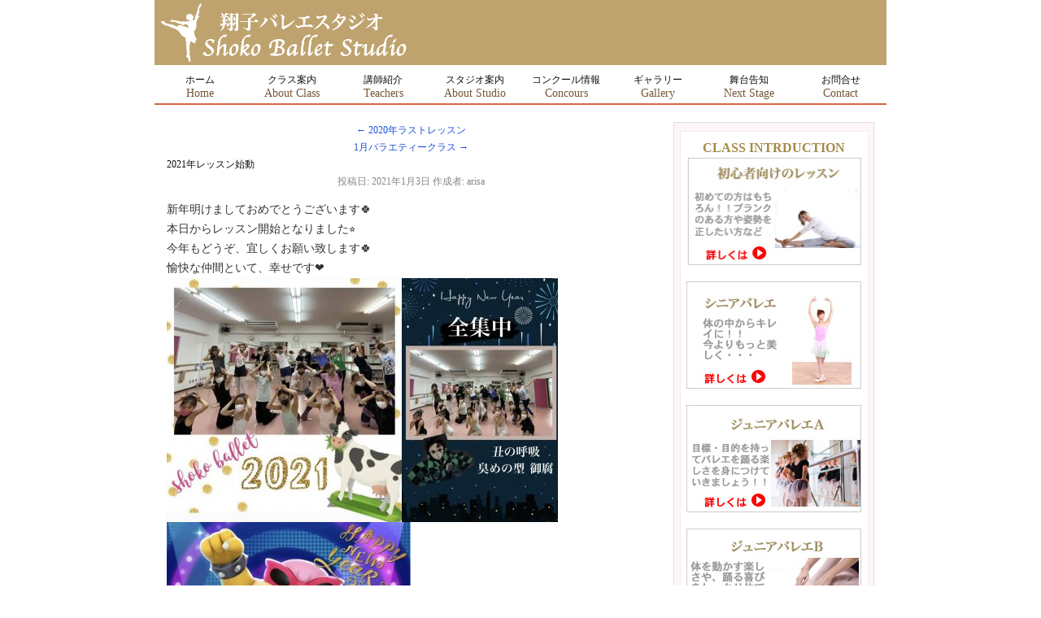

--- FILE ---
content_type: text/html; charset=UTF-8
request_url: https://shokoballet.com/news/2021%E5%B9%B4%E3%83%AC%E3%83%83%E3%82%B9%E3%83%B3%E5%A7%8B%E5%8B%95/
body_size: 8397
content:
<!DOCTYPE html>
<head>
<meta http-equiv="Content-Type" content="text/html; charset=UTF-8" />
<meta name="viewport" content="width=device-width, initial-scale=1.0, maximum-scale=1.0, minimum-scale=1.0">
<meta http-equiv="X-UA-Compatible" content="IE=edge"/>
<link rel="alternate" type="application/rss+xml" title="翔子バレエスタジオ Shoko Ballet Studio RSS Feed" href="https://shokoballet.com/feed/" />
<link rel="stylesheet" type="text/css" media="all" href="https://shokoballet.com/wpskb/wp-content/themes/shokoballet/reset.css" />
<link rel="stylesheet" type="text/css" media="all" href="https://shokoballet.com/wpskb/wp-content/themes/shokoballet/style.css?=ver1768834351" />
<link rel="stylesheet" type="text/css" media="all" href="https://shokoballet.com/wpskb/wp-content/themes/shokoballet/sp.css?=ver1768834351" />
<link rel="pingback" href="https://shokoballet.com/wpskb/xmlrpc.php" />
<link rev="made" href="info@shokoballet.com" />

	<style>img:is([sizes="auto" i], [sizes^="auto," i]) { contain-intrinsic-size: 3000px 1500px }</style>
	
		<!-- All in One SEO 4.9.3 - aioseo.com -->
		<title>2021年レッスン始動 | 翔子バレエスタジオ Shoko Ballet Studio</title>
	<meta name="robots" content="max-image-preview:large" />
	<meta name="author" content="arisa"/>
	<link rel="canonical" href="https://shokoballet.com/news/2021%e5%b9%b4%e3%83%ac%e3%83%83%e3%82%b9%e3%83%b3%e5%a7%8b%e5%8b%95/" />
	<meta name="generator" content="All in One SEO (AIOSEO) 4.9.3" />
		<meta property="og:locale" content="ja_JP" />
		<meta property="og:site_name" content="翔子バレエスタジオ Shoko Ballet Studio | 天満橋にあるバレエスタジオ" />
		<meta property="og:type" content="article" />
		<meta property="og:title" content="2021年レッスン始動 | 翔子バレエスタジオ Shoko Ballet Studio" />
		<meta property="og:url" content="https://shokoballet.com/news/2021%e5%b9%b4%e3%83%ac%e3%83%83%e3%82%b9%e3%83%b3%e5%a7%8b%e5%8b%95/" />
		<meta property="article:published_time" content="2021-01-03T07:57:46+00:00" />
		<meta property="article:modified_time" content="2021-01-03T07:57:46+00:00" />
		<meta name="twitter:card" content="summary" />
		<meta name="twitter:title" content="2021年レッスン始動 | 翔子バレエスタジオ Shoko Ballet Studio" />
		<script type="application/ld+json" class="aioseo-schema">
			{"@context":"https:\/\/schema.org","@graph":[{"@type":"Article","@id":"https:\/\/shokoballet.com\/news\/2021%e5%b9%b4%e3%83%ac%e3%83%83%e3%82%b9%e3%83%b3%e5%a7%8b%e5%8b%95\/#article","name":"2021\u5e74\u30ec\u30c3\u30b9\u30f3\u59cb\u52d5 | \u7fd4\u5b50\u30d0\u30ec\u30a8\u30b9\u30bf\u30b8\u30aa Shoko Ballet Studio","headline":"2021\u5e74\u30ec\u30c3\u30b9\u30f3\u59cb\u52d5","author":{"@id":"https:\/\/shokoballet.com\/author\/arisa\/#author"},"publisher":{"@id":"https:\/\/shokoballet.com\/#organization"},"image":{"@type":"ImageObject","url":"http:\/\/shokoballet.com\/wpskb\/wp-content\/uploads\/2021\/01\/C0F4C8C1-7102-4697-BDF8-9A1DE3577B9D-289x300.jpeg","@id":"https:\/\/shokoballet.com\/news\/2021%e5%b9%b4%e3%83%ac%e3%83%83%e3%82%b9%e3%83%b3%e5%a7%8b%e5%8b%95\/#articleImage"},"datePublished":"2021-01-03T16:57:46+09:00","dateModified":"2021-01-03T16:57:46+09:00","inLanguage":"ja","mainEntityOfPage":{"@id":"https:\/\/shokoballet.com\/news\/2021%e5%b9%b4%e3%83%ac%e3%83%83%e3%82%b9%e3%83%b3%e5%a7%8b%e5%8b%95\/#webpage"},"isPartOf":{"@id":"https:\/\/shokoballet.com\/news\/2021%e5%b9%b4%e3%83%ac%e3%83%83%e3%82%b9%e3%83%b3%e5%a7%8b%e5%8b%95\/#webpage"},"articleSection":"\u30cb\u30e5\u30fc\u30b9"},{"@type":"BreadcrumbList","@id":"https:\/\/shokoballet.com\/news\/2021%e5%b9%b4%e3%83%ac%e3%83%83%e3%82%b9%e3%83%b3%e5%a7%8b%e5%8b%95\/#breadcrumblist","itemListElement":[{"@type":"ListItem","@id":"https:\/\/shokoballet.com#listItem","position":1,"name":"\u30db\u30fc\u30e0","item":"https:\/\/shokoballet.com","nextItem":{"@type":"ListItem","@id":"https:\/\/shokoballet.com\/category\/news\/#listItem","name":"\u30cb\u30e5\u30fc\u30b9"}},{"@type":"ListItem","@id":"https:\/\/shokoballet.com\/category\/news\/#listItem","position":2,"name":"\u30cb\u30e5\u30fc\u30b9","item":"https:\/\/shokoballet.com\/category\/news\/","nextItem":{"@type":"ListItem","@id":"https:\/\/shokoballet.com\/news\/2021%e5%b9%b4%e3%83%ac%e3%83%83%e3%82%b9%e3%83%b3%e5%a7%8b%e5%8b%95\/#listItem","name":"2021\u5e74\u30ec\u30c3\u30b9\u30f3\u59cb\u52d5"},"previousItem":{"@type":"ListItem","@id":"https:\/\/shokoballet.com#listItem","name":"\u30db\u30fc\u30e0"}},{"@type":"ListItem","@id":"https:\/\/shokoballet.com\/news\/2021%e5%b9%b4%e3%83%ac%e3%83%83%e3%82%b9%e3%83%b3%e5%a7%8b%e5%8b%95\/#listItem","position":3,"name":"2021\u5e74\u30ec\u30c3\u30b9\u30f3\u59cb\u52d5","previousItem":{"@type":"ListItem","@id":"https:\/\/shokoballet.com\/category\/news\/#listItem","name":"\u30cb\u30e5\u30fc\u30b9"}}]},{"@type":"Organization","@id":"https:\/\/shokoballet.com\/#organization","name":"\u7fd4\u5b50\u30d0\u30ec\u30a8\u30b9\u30bf\u30b8\u30aa","description":"\u5929\u6e80\u6a4b\u306b\u3042\u308b\u30d0\u30ec\u30a8\u30b9\u30bf\u30b8\u30aa","url":"https:\/\/shokoballet.com\/","telephone":"+818038686233","sameAs":["https:\/\/www.instagram.com\/shokoballet_2011\/"]},{"@type":"Person","@id":"https:\/\/shokoballet.com\/author\/arisa\/#author","url":"https:\/\/shokoballet.com\/author\/arisa\/","name":"arisa","image":{"@type":"ImageObject","@id":"https:\/\/shokoballet.com\/news\/2021%e5%b9%b4%e3%83%ac%e3%83%83%e3%82%b9%e3%83%b3%e5%a7%8b%e5%8b%95\/#authorImage","url":"https:\/\/secure.gravatar.com\/avatar\/dec524eb99f5a65006682e3108d31edf0d9653abf0cee34776828d0bb1f61bc0?s=96&d=mm&r=g","width":96,"height":96,"caption":"arisa"}},{"@type":"WebPage","@id":"https:\/\/shokoballet.com\/news\/2021%e5%b9%b4%e3%83%ac%e3%83%83%e3%82%b9%e3%83%b3%e5%a7%8b%e5%8b%95\/#webpage","url":"https:\/\/shokoballet.com\/news\/2021%e5%b9%b4%e3%83%ac%e3%83%83%e3%82%b9%e3%83%b3%e5%a7%8b%e5%8b%95\/","name":"2021\u5e74\u30ec\u30c3\u30b9\u30f3\u59cb\u52d5 | \u7fd4\u5b50\u30d0\u30ec\u30a8\u30b9\u30bf\u30b8\u30aa Shoko Ballet Studio","inLanguage":"ja","isPartOf":{"@id":"https:\/\/shokoballet.com\/#website"},"breadcrumb":{"@id":"https:\/\/shokoballet.com\/news\/2021%e5%b9%b4%e3%83%ac%e3%83%83%e3%82%b9%e3%83%b3%e5%a7%8b%e5%8b%95\/#breadcrumblist"},"author":{"@id":"https:\/\/shokoballet.com\/author\/arisa\/#author"},"creator":{"@id":"https:\/\/shokoballet.com\/author\/arisa\/#author"},"datePublished":"2021-01-03T16:57:46+09:00","dateModified":"2021-01-03T16:57:46+09:00"},{"@type":"WebSite","@id":"https:\/\/shokoballet.com\/#website","url":"https:\/\/shokoballet.com\/","name":"\u7fd4\u5b50\u30d0\u30ec\u30a8\u30b9\u30bf\u30b8\u30aa Shoko Ballet Studio","description":"\u5929\u6e80\u6a4b\u306b\u3042\u308b\u30d0\u30ec\u30a8\u30b9\u30bf\u30b8\u30aa","inLanguage":"ja","publisher":{"@id":"https:\/\/shokoballet.com\/#organization"}}]}
		</script>
		<!-- All in One SEO -->

<style id='classic-theme-styles-inline-css' type='text/css'>
/*! This file is auto-generated */
.wp-block-button__link{color:#fff;background-color:#32373c;border-radius:9999px;box-shadow:none;text-decoration:none;padding:calc(.667em + 2px) calc(1.333em + 2px);font-size:1.125em}.wp-block-file__button{background:#32373c;color:#fff;text-decoration:none}
</style>
<link rel='stylesheet' id='aioseo/css/src/vue/standalone/blocks/table-of-contents/global.scss-css' href='https://shokoballet.com/wpskb/wp-content/plugins/all-in-one-seo-pack/dist/Lite/assets/css/table-of-contents/global.e90f6d47.css?ver=4.9.3' type='text/css' media='all' />
<link rel='stylesheet' id='mediaelement-css' href='https://shokoballet.com/wpskb/wp-includes/js/mediaelement/mediaelementplayer-legacy.min.css?ver=4.2.17' type='text/css' media='all' />
<link rel='stylesheet' id='wp-mediaelement-css' href='https://shokoballet.com/wpskb/wp-includes/js/mediaelement/wp-mediaelement.min.css?ver=6.8.3' type='text/css' media='all' />
<style id='jetpack-sharing-buttons-style-inline-css' type='text/css'>
.jetpack-sharing-buttons__services-list{display:flex;flex-direction:row;flex-wrap:wrap;gap:0;list-style-type:none;margin:5px;padding:0}.jetpack-sharing-buttons__services-list.has-small-icon-size{font-size:12px}.jetpack-sharing-buttons__services-list.has-normal-icon-size{font-size:16px}.jetpack-sharing-buttons__services-list.has-large-icon-size{font-size:24px}.jetpack-sharing-buttons__services-list.has-huge-icon-size{font-size:36px}@media print{.jetpack-sharing-buttons__services-list{display:none!important}}.editor-styles-wrapper .wp-block-jetpack-sharing-buttons{gap:0;padding-inline-start:0}ul.jetpack-sharing-buttons__services-list.has-background{padding:1.25em 2.375em}
</style>
<style id='global-styles-inline-css' type='text/css'>
:root{--wp--preset--aspect-ratio--square: 1;--wp--preset--aspect-ratio--4-3: 4/3;--wp--preset--aspect-ratio--3-4: 3/4;--wp--preset--aspect-ratio--3-2: 3/2;--wp--preset--aspect-ratio--2-3: 2/3;--wp--preset--aspect-ratio--16-9: 16/9;--wp--preset--aspect-ratio--9-16: 9/16;--wp--preset--color--black: #000000;--wp--preset--color--cyan-bluish-gray: #abb8c3;--wp--preset--color--white: #ffffff;--wp--preset--color--pale-pink: #f78da7;--wp--preset--color--vivid-red: #cf2e2e;--wp--preset--color--luminous-vivid-orange: #ff6900;--wp--preset--color--luminous-vivid-amber: #fcb900;--wp--preset--color--light-green-cyan: #7bdcb5;--wp--preset--color--vivid-green-cyan: #00d084;--wp--preset--color--pale-cyan-blue: #8ed1fc;--wp--preset--color--vivid-cyan-blue: #0693e3;--wp--preset--color--vivid-purple: #9b51e0;--wp--preset--gradient--vivid-cyan-blue-to-vivid-purple: linear-gradient(135deg,rgba(6,147,227,1) 0%,rgb(155,81,224) 100%);--wp--preset--gradient--light-green-cyan-to-vivid-green-cyan: linear-gradient(135deg,rgb(122,220,180) 0%,rgb(0,208,130) 100%);--wp--preset--gradient--luminous-vivid-amber-to-luminous-vivid-orange: linear-gradient(135deg,rgba(252,185,0,1) 0%,rgba(255,105,0,1) 100%);--wp--preset--gradient--luminous-vivid-orange-to-vivid-red: linear-gradient(135deg,rgba(255,105,0,1) 0%,rgb(207,46,46) 100%);--wp--preset--gradient--very-light-gray-to-cyan-bluish-gray: linear-gradient(135deg,rgb(238,238,238) 0%,rgb(169,184,195) 100%);--wp--preset--gradient--cool-to-warm-spectrum: linear-gradient(135deg,rgb(74,234,220) 0%,rgb(151,120,209) 20%,rgb(207,42,186) 40%,rgb(238,44,130) 60%,rgb(251,105,98) 80%,rgb(254,248,76) 100%);--wp--preset--gradient--blush-light-purple: linear-gradient(135deg,rgb(255,206,236) 0%,rgb(152,150,240) 100%);--wp--preset--gradient--blush-bordeaux: linear-gradient(135deg,rgb(254,205,165) 0%,rgb(254,45,45) 50%,rgb(107,0,62) 100%);--wp--preset--gradient--luminous-dusk: linear-gradient(135deg,rgb(255,203,112) 0%,rgb(199,81,192) 50%,rgb(65,88,208) 100%);--wp--preset--gradient--pale-ocean: linear-gradient(135deg,rgb(255,245,203) 0%,rgb(182,227,212) 50%,rgb(51,167,181) 100%);--wp--preset--gradient--electric-grass: linear-gradient(135deg,rgb(202,248,128) 0%,rgb(113,206,126) 100%);--wp--preset--gradient--midnight: linear-gradient(135deg,rgb(2,3,129) 0%,rgb(40,116,252) 100%);--wp--preset--font-size--small: 13px;--wp--preset--font-size--medium: 20px;--wp--preset--font-size--large: 36px;--wp--preset--font-size--x-large: 42px;--wp--preset--spacing--20: 0.44rem;--wp--preset--spacing--30: 0.67rem;--wp--preset--spacing--40: 1rem;--wp--preset--spacing--50: 1.5rem;--wp--preset--spacing--60: 2.25rem;--wp--preset--spacing--70: 3.38rem;--wp--preset--spacing--80: 5.06rem;--wp--preset--shadow--natural: 6px 6px 9px rgba(0, 0, 0, 0.2);--wp--preset--shadow--deep: 12px 12px 50px rgba(0, 0, 0, 0.4);--wp--preset--shadow--sharp: 6px 6px 0px rgba(0, 0, 0, 0.2);--wp--preset--shadow--outlined: 6px 6px 0px -3px rgba(255, 255, 255, 1), 6px 6px rgba(0, 0, 0, 1);--wp--preset--shadow--crisp: 6px 6px 0px rgba(0, 0, 0, 1);}:where(.is-layout-flex){gap: 0.5em;}:where(.is-layout-grid){gap: 0.5em;}body .is-layout-flex{display: flex;}.is-layout-flex{flex-wrap: wrap;align-items: center;}.is-layout-flex > :is(*, div){margin: 0;}body .is-layout-grid{display: grid;}.is-layout-grid > :is(*, div){margin: 0;}:where(.wp-block-columns.is-layout-flex){gap: 2em;}:where(.wp-block-columns.is-layout-grid){gap: 2em;}:where(.wp-block-post-template.is-layout-flex){gap: 1.25em;}:where(.wp-block-post-template.is-layout-grid){gap: 1.25em;}.has-black-color{color: var(--wp--preset--color--black) !important;}.has-cyan-bluish-gray-color{color: var(--wp--preset--color--cyan-bluish-gray) !important;}.has-white-color{color: var(--wp--preset--color--white) !important;}.has-pale-pink-color{color: var(--wp--preset--color--pale-pink) !important;}.has-vivid-red-color{color: var(--wp--preset--color--vivid-red) !important;}.has-luminous-vivid-orange-color{color: var(--wp--preset--color--luminous-vivid-orange) !important;}.has-luminous-vivid-amber-color{color: var(--wp--preset--color--luminous-vivid-amber) !important;}.has-light-green-cyan-color{color: var(--wp--preset--color--light-green-cyan) !important;}.has-vivid-green-cyan-color{color: var(--wp--preset--color--vivid-green-cyan) !important;}.has-pale-cyan-blue-color{color: var(--wp--preset--color--pale-cyan-blue) !important;}.has-vivid-cyan-blue-color{color: var(--wp--preset--color--vivid-cyan-blue) !important;}.has-vivid-purple-color{color: var(--wp--preset--color--vivid-purple) !important;}.has-black-background-color{background-color: var(--wp--preset--color--black) !important;}.has-cyan-bluish-gray-background-color{background-color: var(--wp--preset--color--cyan-bluish-gray) !important;}.has-white-background-color{background-color: var(--wp--preset--color--white) !important;}.has-pale-pink-background-color{background-color: var(--wp--preset--color--pale-pink) !important;}.has-vivid-red-background-color{background-color: var(--wp--preset--color--vivid-red) !important;}.has-luminous-vivid-orange-background-color{background-color: var(--wp--preset--color--luminous-vivid-orange) !important;}.has-luminous-vivid-amber-background-color{background-color: var(--wp--preset--color--luminous-vivid-amber) !important;}.has-light-green-cyan-background-color{background-color: var(--wp--preset--color--light-green-cyan) !important;}.has-vivid-green-cyan-background-color{background-color: var(--wp--preset--color--vivid-green-cyan) !important;}.has-pale-cyan-blue-background-color{background-color: var(--wp--preset--color--pale-cyan-blue) !important;}.has-vivid-cyan-blue-background-color{background-color: var(--wp--preset--color--vivid-cyan-blue) !important;}.has-vivid-purple-background-color{background-color: var(--wp--preset--color--vivid-purple) !important;}.has-black-border-color{border-color: var(--wp--preset--color--black) !important;}.has-cyan-bluish-gray-border-color{border-color: var(--wp--preset--color--cyan-bluish-gray) !important;}.has-white-border-color{border-color: var(--wp--preset--color--white) !important;}.has-pale-pink-border-color{border-color: var(--wp--preset--color--pale-pink) !important;}.has-vivid-red-border-color{border-color: var(--wp--preset--color--vivid-red) !important;}.has-luminous-vivid-orange-border-color{border-color: var(--wp--preset--color--luminous-vivid-orange) !important;}.has-luminous-vivid-amber-border-color{border-color: var(--wp--preset--color--luminous-vivid-amber) !important;}.has-light-green-cyan-border-color{border-color: var(--wp--preset--color--light-green-cyan) !important;}.has-vivid-green-cyan-border-color{border-color: var(--wp--preset--color--vivid-green-cyan) !important;}.has-pale-cyan-blue-border-color{border-color: var(--wp--preset--color--pale-cyan-blue) !important;}.has-vivid-cyan-blue-border-color{border-color: var(--wp--preset--color--vivid-cyan-blue) !important;}.has-vivid-purple-border-color{border-color: var(--wp--preset--color--vivid-purple) !important;}.has-vivid-cyan-blue-to-vivid-purple-gradient-background{background: var(--wp--preset--gradient--vivid-cyan-blue-to-vivid-purple) !important;}.has-light-green-cyan-to-vivid-green-cyan-gradient-background{background: var(--wp--preset--gradient--light-green-cyan-to-vivid-green-cyan) !important;}.has-luminous-vivid-amber-to-luminous-vivid-orange-gradient-background{background: var(--wp--preset--gradient--luminous-vivid-amber-to-luminous-vivid-orange) !important;}.has-luminous-vivid-orange-to-vivid-red-gradient-background{background: var(--wp--preset--gradient--luminous-vivid-orange-to-vivid-red) !important;}.has-very-light-gray-to-cyan-bluish-gray-gradient-background{background: var(--wp--preset--gradient--very-light-gray-to-cyan-bluish-gray) !important;}.has-cool-to-warm-spectrum-gradient-background{background: var(--wp--preset--gradient--cool-to-warm-spectrum) !important;}.has-blush-light-purple-gradient-background{background: var(--wp--preset--gradient--blush-light-purple) !important;}.has-blush-bordeaux-gradient-background{background: var(--wp--preset--gradient--blush-bordeaux) !important;}.has-luminous-dusk-gradient-background{background: var(--wp--preset--gradient--luminous-dusk) !important;}.has-pale-ocean-gradient-background{background: var(--wp--preset--gradient--pale-ocean) !important;}.has-electric-grass-gradient-background{background: var(--wp--preset--gradient--electric-grass) !important;}.has-midnight-gradient-background{background: var(--wp--preset--gradient--midnight) !important;}.has-small-font-size{font-size: var(--wp--preset--font-size--small) !important;}.has-medium-font-size{font-size: var(--wp--preset--font-size--medium) !important;}.has-large-font-size{font-size: var(--wp--preset--font-size--large) !important;}.has-x-large-font-size{font-size: var(--wp--preset--font-size--x-large) !important;}
:where(.wp-block-post-template.is-layout-flex){gap: 1.25em;}:where(.wp-block-post-template.is-layout-grid){gap: 1.25em;}
:where(.wp-block-columns.is-layout-flex){gap: 2em;}:where(.wp-block-columns.is-layout-grid){gap: 2em;}
:root :where(.wp-block-pullquote){font-size: 1.5em;line-height: 1.6;}
</style>
<link rel='stylesheet' id='contact-form-7-css' href='https://shokoballet.com/wpskb/wp-content/plugins/contact-form-7/includes/css/styles.css?ver=6.1.4' type='text/css' media='all' />
<link rel='stylesheet' id='light-box-css' href='https://shokoballet.com/common/css/lightbox.min.css' type='text/css' media='all' />
<link rel='stylesheet' id='slb_core-css' href='https://shokoballet.com/wpskb/wp-content/plugins/simple-lightbox/client/css/app.css?ver=2.9.4' type='text/css' media='all' />
<link rel='stylesheet' id='tablepress-default-css' href='https://shokoballet.com/wpskb/wp-content/tablepress-combined.min.css?ver=39' type='text/css' media='all' />
<link rel="icon" href="https://shokoballet.com/wpskb/wp-content/uploads/2022/02/fav-150x150.png" sizes="32x32" />
<link rel="icon" href="https://shokoballet.com/wpskb/wp-content/uploads/2022/02/fav.png" sizes="192x192" />
<link rel="apple-touch-icon" href="https://shokoballet.com/wpskb/wp-content/uploads/2022/02/fav.png" />
<meta name="msapplication-TileImage" content="https://shokoballet.com/wpskb/wp-content/uploads/2022/02/fav.png" />
</head>
<body id="top">
<div id="container">
<div id="wrapper">
<div id="header" class="clfix">
<h1><a href="https://shokoballet.com" class="logo"><img src="https://shokoballet.com/common/img/logo.png" alt="翔子バレエスタジオ Shoko Ballet Studio"></a></h1>
<div id="navArea" class="sp-only">
<nav>
<div class="inner">
<ul>
<li id="home"><a href="https://shokoballet.com">ホーム</a></li>
<li><a href="https://shokoballet.com/class/">クラス案内</a></li>
<li><a href="https://shokoballet.com/lecturer/">講師紹介</a></li>
<li><a href="https://shokoballet.com/studio/">天満橋スタジオ</a></li>
<li><a href="https://shokoballet.com/%e6%a1%9c%e3%83%8e%e5%ae%ae%e3%82%b9%e3%82%bf%e3%82%b8%e3%82%aa/">桜ノ宮オープンスタジオ</a></li>
<li><a href="https://shokoballet.com/concours/">コンクール情報</a></li>
<li><a href="https://shokoballet.com/gallery/">ギャラリー</a></li>
<li><a href="https://shokoballet.com/s-atelier/">舞台告知</a></li>
<li><a href="https://shokoballet.com/contact/">お問合せ</a></li>
<li><a href="https://tol-app.jp/s/nxvaih136agbi7w8w6gp">公式グッズ販売</a></li>
<li><a href="https://www.instagram.com/shokoballet_2011/">公式instagram</a></li>
</ul>
</div>
</nav>

<div class="toggle_btn">
    <span></span>
    <span></span>
    <span></span>
</div>

<div id="mask"></div>
</div>
</div>
<div id="navigation" class="pc-only">
<ul>
<li id="home"><a href="https://shokoballet.com">ホーム<br /><span>Home</span></a></li>
<li><a href="https://shokoballet.com/class/">クラス案内<br /><span>About Class</span></a></li>
<li><a href="https://shokoballet.com/lecturer/">講師紹介<br /><span>Teachers</span></a></li>
<li><a href="https://shokoballet.com/studio/">スタジオ案内<br /><span>About Studio</span></a></li>
<li><a href="https://shokoballet.com/concours/">コンクール情報<br /><span>Concours</span></a></li>
<li><a href="https://shokoballet.com/gallery/">ギャラリー<br /><span>Gallery</span></a></li>
<li><a href="https://shokoballet.com/s-atelier/">舞台告知<br><span>Next Stage</span></a></li>
<li><a href="https://shokoballet.com/contact/">お問合せ<br /><span>Contact</span></a></li>
</ul>
</div><!-- //navigation -->

<div id="contents">
<div id="main">


				<div id="nav-above" class="navigation">
					<div class="nav-previous"><a href="https://shokoballet.com/news/2020%e5%b9%b4%e3%83%a9%e3%82%b9%e3%83%88%e3%83%ac%e3%83%83%e3%82%b9%e3%83%b3/" rel="prev"><span class="meta-nav">&larr;</span> 2020年ラストレッスン</a></div>
					<div class="nav-next"><a href="https://shokoballet.com/news/1%e6%9c%88%e3%83%90%e3%83%a9%e3%82%a8%e3%83%86%e3%82%a3%e3%83%bc%e3%82%af%e3%83%a9%e3%82%b9-3/" rel="next">1月バラエティークラス <span class="meta-nav">&rarr;</span></a></div>
				</div><!-- #nav-above -->

				<div id="post-3690" class="post-3690 post type-post status-publish format-standard hentry category-news">
					<h1 class="entry-title">2021年レッスン始動</h1>

					<div class="entry-meta">
						<span class="meta-prep meta-prep-author">投稿日:</span> <a href="https://shokoballet.com/news/2021%e5%b9%b4%e3%83%ac%e3%83%83%e3%82%b9%e3%83%b3%e5%a7%8b%e5%8b%95/" title="4:57 PM" rel="bookmark"><span class="entry-date">2021年1月3日</span></a> <span class="meta-sep">作成者:</span> <span class="author vcard"><a class="url fn n" href="https://shokoballet.com/author/arisa/" title="arisa の投稿をすべて表示">arisa</a></span>					</div><!-- .entry-meta -->

					<div class="entry-content">
						<p>新年明けましておめでとうございます&#x1f340;</p>
<p>本日からレッスン開始となりました⭐</p>
<p>今年もどうぞ、宜しくお願い致します&#x1f340;</p>
<p>愉快な仲間といて、幸せです❤️</p>
<p><a href="https://shokoballet.com/wpskb/wp-content/uploads/2021/01/C0F4C8C1-7102-4697-BDF8-9A1DE3577B9D.jpeg" data-slb-active="1" data-slb-asset="1055004781" data-slb-internal="0"><img fetchpriority="high" decoding="async" class="alignnone size-medium wp-image-3692" src="https://shokoballet.com/wpskb/wp-content/uploads/2021/01/C0F4C8C1-7102-4697-BDF8-9A1DE3577B9D-289x300.jpeg" alt="" width="289" height="300" srcset="https://shokoballet.com/wpskb/wp-content/uploads/2021/01/C0F4C8C1-7102-4697-BDF8-9A1DE3577B9D-289x300.jpeg 289w, https://shokoballet.com/wpskb/wp-content/uploads/2021/01/C0F4C8C1-7102-4697-BDF8-9A1DE3577B9D-768x799.jpeg 768w, https://shokoballet.com/wpskb/wp-content/uploads/2021/01/C0F4C8C1-7102-4697-BDF8-9A1DE3577B9D-985x1024.jpeg 985w, https://shokoballet.com/wpskb/wp-content/uploads/2021/01/C0F4C8C1-7102-4697-BDF8-9A1DE3577B9D.jpeg 1080w" sizes="(max-width: 289px) 100vw, 289px" /></a><a href="https://shokoballet.com/wpskb/wp-content/uploads/2021/01/C421D464-9714-413C-8F4A-DE969871AE4F.jpeg" data-slb-active="1" data-slb-asset="1679017441" data-slb-internal="0"><img decoding="async" class="alignnone size-medium wp-image-3691" src="https://shokoballet.com/wpskb/wp-content/uploads/2021/01/C421D464-9714-413C-8F4A-DE969871AE4F-192x300.jpeg" alt="" width="192" height="300" srcset="https://shokoballet.com/wpskb/wp-content/uploads/2021/01/C421D464-9714-413C-8F4A-DE969871AE4F-192x300.jpeg 192w, https://shokoballet.com/wpskb/wp-content/uploads/2021/01/C421D464-9714-413C-8F4A-DE969871AE4F-768x1200.jpeg 768w, https://shokoballet.com/wpskb/wp-content/uploads/2021/01/C421D464-9714-413C-8F4A-DE969871AE4F-655x1024.jpeg 655w, https://shokoballet.com/wpskb/wp-content/uploads/2021/01/C421D464-9714-413C-8F4A-DE969871AE4F.jpeg 1024w" sizes="(max-width: 192px) 100vw, 192px" /></a></p>
<p><a href="https://shokoballet.com/wpskb/wp-content/uploads/2021/01/31092328-B182-4796-828A-9B3A32159A55.jpeg" data-slb-active="1" data-slb-asset="1445581141" data-slb-internal="0"><img decoding="async" class="alignnone size-medium wp-image-3693" src="https://shokoballet.com/wpskb/wp-content/uploads/2021/01/31092328-B182-4796-828A-9B3A32159A55-300x278.jpeg" alt="" width="300" height="278" srcset="https://shokoballet.com/wpskb/wp-content/uploads/2021/01/31092328-B182-4796-828A-9B3A32159A55-300x278.jpeg 300w, https://shokoballet.com/wpskb/wp-content/uploads/2021/01/31092328-B182-4796-828A-9B3A32159A55-768x711.jpeg 768w, https://shokoballet.com/wpskb/wp-content/uploads/2021/01/31092328-B182-4796-828A-9B3A32159A55-1024x948.jpeg 1024w, https://shokoballet.com/wpskb/wp-content/uploads/2021/01/31092328-B182-4796-828A-9B3A32159A55.jpeg 1080w" sizes="(max-width: 300px) 100vw, 300px" /></a></p>
											</div><!-- .entry-content -->


					<div class="entry-utility">
						カテゴリー: <a href="https://shokoballet.com/category/news/" rel="category tag">ニュース</a> &nbsp; <a href="https://shokoballet.com/news/2021%e5%b9%b4%e3%83%ac%e3%83%83%e3%82%b9%e3%83%b3%e5%a7%8b%e5%8b%95/" title="2021年レッスン始動 へのパーマリンク" rel="bookmark">パーマリンク</a>											</div><!-- .entry-utility -->
				</div><!-- #post-## -->

				<div id="nav-below" class="navigation">
					<div class="nav-previous"><a href="https://shokoballet.com/news/2020%e5%b9%b4%e3%83%a9%e3%82%b9%e3%83%88%e3%83%ac%e3%83%83%e3%82%b9%e3%83%b3/" rel="prev"><span class="meta-nav">&larr;</span> 2020年ラストレッスン</a></div>
					<div class="nav-next"><a href="https://shokoballet.com/news/1%e6%9c%88%e3%83%90%e3%83%a9%e3%82%a8%e3%83%86%e3%82%a3%e3%83%bc%e3%82%af%e3%83%a9%e3%82%b9-3/" rel="next">1月バラエティークラス <span class="meta-nav">&rarr;</span></a></div>
				</div><!-- #nav-below -->

				
			<div id="comments">

</div><!-- #comments -->

</div>

<div id="sidebar">
<div id="sidebar_in">
<strong>CLASS INTRDUCTION</strong>
<ul>
<li><a href="https://shokoballet.com/class/#beginner" class="alpha"><img src="https://shokoballet.com/common/img/all/side01.jpg" width="215" height="132" alt="初心者向けレッスン" /></a></li>
<li><a href="https://shokoballet.com/class/#senior" class="alpha"><img src="https://shokoballet.com/common/img/all/side02.jpg" width="215" height="132" alt="シニアバレエ" /></a></li>

<li><a href="https://shokoballet.com/class/#junior_a" class="alpha"><img src="https://shokoballet.com/common/img/all/side03.jpg" width="215" height="132" alt="ジュニアバレエA" /></a></li>
<li class="last"><a href="https://shokoballet.com/class/#junior_b" class="alpha"><img src="https://shokoballet.com/common/img/all/side04.jpg" width="215" height="132" alt="ジュニアバレエB" /></a></li>
</ul>
</div><!-- //sidebar_in -->
</div><!-- //sidebar -->
<div id="contact">
お問い合わせ　Tel. <span>080-3868-6233</span> / <span><a href="https://shokoballet.com/contact/">問い合わせフォームへ</a></span>
</div><!-- //contact -->

</div><!-- //contents -->

<div id="footer">
<address>Copyright &copy; Shoko Ballet Studio. All Rights Reserved.</address>
</div><!-- //footer -->

</div><!-- //wrapper -->
</div><!-- //container -->
<script type="speculationrules">
{"prefetch":[{"source":"document","where":{"and":[{"href_matches":"\/*"},{"not":{"href_matches":["\/wpskb\/wp-*.php","\/wpskb\/wp-admin\/*","\/wpskb\/wp-content\/uploads\/*","\/wpskb\/wp-content\/*","\/wpskb\/wp-content\/plugins\/*","\/wpskb\/wp-content\/themes\/shokoballet\/*","\/*\\?(.+)"]}},{"not":{"selector_matches":"a[rel~=\"nofollow\"]"}},{"not":{"selector_matches":".no-prefetch, .no-prefetch a"}}]},"eagerness":"conservative"}]}
</script>
<script type="text/javascript" src="https://shokoballet.com/wpskb/wp-includes/js/dist/hooks.min.js?ver=4d63a3d491d11ffd8ac6" id="wp-hooks-js"></script>
<script type="text/javascript" src="https://shokoballet.com/wpskb/wp-includes/js/dist/i18n.min.js?ver=5e580eb46a90c2b997e6" id="wp-i18n-js"></script>
<script type="text/javascript" id="wp-i18n-js-after">
/* <![CDATA[ */
wp.i18n.setLocaleData( { 'text direction\u0004ltr': [ 'ltr' ] } );
/* ]]> */
</script>
<script type="text/javascript" src="https://shokoballet.com/wpskb/wp-content/plugins/contact-form-7/includes/swv/js/index.js?ver=6.1.4" id="swv-js"></script>
<script type="text/javascript" id="contact-form-7-js-translations">
/* <![CDATA[ */
( function( domain, translations ) {
	var localeData = translations.locale_data[ domain ] || translations.locale_data.messages;
	localeData[""].domain = domain;
	wp.i18n.setLocaleData( localeData, domain );
} )( "contact-form-7", {"translation-revision-date":"2025-11-30 08:12:23+0000","generator":"GlotPress\/4.0.3","domain":"messages","locale_data":{"messages":{"":{"domain":"messages","plural-forms":"nplurals=1; plural=0;","lang":"ja_JP"},"This contact form is placed in the wrong place.":["\u3053\u306e\u30b3\u30f3\u30bf\u30af\u30c8\u30d5\u30a9\u30fc\u30e0\u306f\u9593\u9055\u3063\u305f\u4f4d\u7f6e\u306b\u7f6e\u304b\u308c\u3066\u3044\u307e\u3059\u3002"],"Error:":["\u30a8\u30e9\u30fc:"]}},"comment":{"reference":"includes\/js\/index.js"}} );
/* ]]> */
</script>
<script type="text/javascript" id="contact-form-7-js-before">
/* <![CDATA[ */
var wpcf7 = {
    "api": {
        "root": "https:\/\/shokoballet.com\/wp-json\/",
        "namespace": "contact-form-7\/v1"
    }
};
/* ]]> */
</script>
<script type="text/javascript" src="https://shokoballet.com/wpskb/wp-content/plugins/contact-form-7/includes/js/index.js?ver=6.1.4" id="contact-form-7-js"></script>
<script type="text/javascript" src="https://shokoballet.com/wpskb/wp-includes/js/jquery/jquery.js" id="jquery-core-js"></script>
<script type="text/javascript" src="https://shokoballet.com/wpskb/common/js/jquery-migrate.min.js" id="jquery-migrate-js"></script>
<script type="text/javascript" src="https://shokoballet.com/wpskb/common/js/header.js?ver=20260119145231" id="header_fix-js"></script>
<script type="text/javascript" src="https://shokoballet.com/wpskb/wp-content/plugins/simple-lightbox/client/js/prod/lib.core.js?ver=2.9.4" id="slb_core-js"></script>
<script type="text/javascript" src="https://shokoballet.com/wpskb/wp-content/plugins/simple-lightbox/client/js/prod/lib.view.js?ver=2.9.4" id="slb_view-js"></script>
<script type="text/javascript" src="https://shokoballet.com/wpskb/wp-content/plugins/simple-lightbox/themes/baseline/js/prod/client.js?ver=2.9.4" id="slb-asset-slb_baseline-base-js"></script>
<script type="text/javascript" src="https://shokoballet.com/wpskb/wp-content/plugins/simple-lightbox/themes/default/js/prod/client.js?ver=2.9.4" id="slb-asset-slb_default-base-js"></script>
<script type="text/javascript" src="https://shokoballet.com/wpskb/wp-content/plugins/simple-lightbox/template-tags/item/js/prod/tag.item.js?ver=2.9.4" id="slb-asset-item-base-js"></script>
<script type="text/javascript" src="https://shokoballet.com/wpskb/wp-content/plugins/simple-lightbox/template-tags/ui/js/prod/tag.ui.js?ver=2.9.4" id="slb-asset-ui-base-js"></script>
<script type="text/javascript" src="https://shokoballet.com/wpskb/wp-content/plugins/simple-lightbox/content-handlers/image/js/prod/handler.image.js?ver=2.9.4" id="slb-asset-image-base-js"></script>
<script type="text/javascript" id="slb_footer">/* <![CDATA[ */if ( !!window.jQuery ) {(function($){$(document).ready(function(){if ( !!window.SLB && SLB.has_child('View.init') ) { SLB.View.init({"ui_autofit":true,"ui_animate":true,"slideshow_autostart":false,"slideshow_duration":"6","group_loop":false,"ui_overlay_opacity":"0.8","ui_title_default":false,"theme_default":"slb_default","ui_labels":{"loading":"Loading","close":"Close","nav_next":"Next","nav_prev":"Previous","slideshow_start":"Start slideshow","slideshow_stop":"Stop slideshow","group_status":"Item %current% of %total%"}}); }
if ( !!window.SLB && SLB.has_child('View.assets') ) { {$.extend(SLB.View.assets, {"1055004781":{"id":3692,"type":"image","internal":true,"source":"https:\/\/shokoballet.com\/wpskb\/wp-content\/uploads\/2021\/01\/C0F4C8C1-7102-4697-BDF8-9A1DE3577B9D.jpeg","title":"C0F4C8C1-7102-4697-BDF8-9A1DE3577B9D","caption":"","description":""},"1679017441":{"id":3691,"type":"image","internal":true,"source":"https:\/\/shokoballet.com\/wpskb\/wp-content\/uploads\/2021\/01\/C421D464-9714-413C-8F4A-DE969871AE4F.jpeg","title":"C421D464-9714-413C-8F4A-DE969871AE4F","caption":"","description":""},"1445581141":{"id":3693,"type":"image","internal":true,"source":"https:\/\/shokoballet.com\/wpskb\/wp-content\/uploads\/2021\/01\/31092328-B182-4796-828A-9B3A32159A55.jpeg","title":"31092328-B182-4796-828A-9B3A32159A55","caption":"","description":""}});} }
/* THM */
if ( !!window.SLB && SLB.has_child('View.extend_theme') ) { SLB.View.extend_theme('slb_baseline',{"name":"\u30d9\u30fc\u30b9\u30e9\u30a4\u30f3","parent":"","styles":[{"handle":"base","uri":"https:\/\/shokoballet.com\/wpskb\/wp-content\/plugins\/simple-lightbox\/themes\/baseline\/css\/style.css","deps":[]}],"layout_raw":"<div class=\"slb_container\"><div class=\"slb_content\">{{item.content}}<div class=\"slb_nav\"><span class=\"slb_prev\">{{ui.nav_prev}}<\/span><span class=\"slb_next\">{{ui.nav_next}}<\/span><\/div><div class=\"slb_controls\"><span class=\"slb_close\">{{ui.close}}<\/span><span class=\"slb_slideshow\">{{ui.slideshow_control}}<\/span><\/div><div class=\"slb_loading\">{{ui.loading}}<\/div><\/div><div class=\"slb_details\"><div class=\"inner\"><div class=\"slb_data\"><div class=\"slb_data_content\"><span class=\"slb_data_title\">{{item.title}}<\/span><span class=\"slb_group_status\">{{ui.group_status}}<\/span><div class=\"slb_data_desc\">{{item.description}}<\/div><\/div><\/div><div class=\"slb_nav\"><span class=\"slb_prev\">{{ui.nav_prev}}<\/span><span class=\"slb_next\">{{ui.nav_next}}<\/span><\/div><\/div><\/div><\/div>"}); }if ( !!window.SLB && SLB.has_child('View.extend_theme') ) { SLB.View.extend_theme('slb_default',{"name":"\u30c7\u30d5\u30a9\u30eb\u30c8 (\u30e9\u30a4\u30c8)","parent":"slb_baseline","styles":[{"handle":"base","uri":"https:\/\/shokoballet.com\/wpskb\/wp-content\/plugins\/simple-lightbox\/themes\/default\/css\/style.css","deps":[]}]}); }})})(jQuery);}/* ]]> */</script>
<script type="text/javascript" id="slb_context">/* <![CDATA[ */if ( !!window.jQuery ) {(function($){$(document).ready(function(){if ( !!window.SLB ) { {$.extend(SLB, {"context":["public","user_guest"]});} }})})(jQuery);}/* ]]> */</script>
<script>
(function ($) {
  var $nav = $('#navArea');
  var $btn = $('.toggle_btn');
  var $mask = $('#mask');
  var open = 'open'; // class
  // menu open close
  $btn.on('click', function () {
    if (!$nav.hasClass(open)) {
      $nav.addClass(open);
    } else {
      $nav.removeClass(open);
    }
  });
  // mask close
  $mask.on('click', function () {
    $nav.removeClass(open);
  });
})(jQuery);
</script>
</body>
</html>


--- FILE ---
content_type: text/css
request_url: https://shokoballet.com/wpskb/wp-content/themes/shokoballet/style.css?=ver1768834351
body_size: 6563
content:
/*

/*-----------------------------------------------
 ALL
-----------------------------------------------*/
.nbdr{
border:none;
}
a.alpha:hover img{
opacity:0.4;
}
.iehk{
vertical-align:bottom;
margin:0px;
border:0px;
padding:0px;
font-size:0px;
line-height:0px;
}
#contact{
clear:both;
background-color:#735838;
color:#ffffff;
padding:10px 0px;
width:800px;
margin:0 auto;
font-size:125%;
margin-bottom:20px;
}
#contact span{
font-weight:bold;
font-size:150%;
}
#contact a{
color:#ffffff;
font-size:100%;
}


/*-----------------------------------------------
 BASIC
-----------------------------------------------*/
@import url('https://fonts.googleapis.com/css2?family=M+PLUS+2:wght@300;400;500;600;700;800&display=swap');
.mplus{
	font-family: 'M PLUS 2', sans-serif;
}
@import url('https://fonts.googleapis.com/css2?family=Kosugi&family=Noto+Sans+JP:wght@100;300;400;500;700;900&display=swap');
.noto{
	font-family: 'Noto Sans JP', sans-serif;
}


*{
font-size:12px;
}
html{
height:100%;
}
body {
height:100%;
line-height:180%;
background:#ffffff;
/*font-family:'ヒラギノ角ゴ Pro W3',sans-serif,'Hiragino Kaku Gothic Pro','メイリオ',Meiryo,'ＭＳ Ｐゴシック';*/
font-family:'ヒラギノ明朝 Pro W3','Hiragino Mincho Pro','ＭＳ Ｐ明朝','MS PMincho',serif;
text-align:center;
color:#0D0D0D;
}
h1,h2,h3,h4,h5,h6,h7{text-align:left;}
li,dt,dd,th,td{text-align:left;}
br{letter-spacing:normal;}
p{
font-size:115%;
line-height:180%;
padding:0;
text-align:left;
color:#333333;
}
li{list-style:none;}
strong{font-weight:bold;}
img,
fieldset {
	border:0;
	vertical-align: bottom;
}
.lt{float:left;}
.gt{float:right;}
.ctr{text-align:center;}
.small{font-size:88%;}
.red{color:#cc0000;}
.strong{
	font-weight: bold;
}
.under{
	padding-bottom:10px;
	margin-bottom:10px;
	border-bottom:1px dotted #330000;
}
.ud{
	padding-bottom:10px;
	margin-bottom:10px;
}
.liner{
	padding-bottom:5px;
	margin-bottom:10px;
	border-bottom:1px dotted #c71585;
}

.pc-only{
	display: block;
}
.sp-only{
	display: none;
}

/*-----------------------------------------------
 LAYOUT
-----------------------------------------------*/

#container {
width:900px;
margin:0 auto;
text-align:center;
min-height:100%;
height: auto !important;
height:100%;
}

#footer {
clear:both;
width:100%;
padding:10px 0px 0px 0px;
}



/*-----------------------------------------------
 __Base Link Color Setting
-----------------------------------------------*/
a {color:#1c51d7;text-decoration:none;}
a:hover{color:#cc0000;text-decoration:underline;}
a:link {}
a:visited {}
a:active {}



/*-----------------------------------------------
 NAVIGATION
-----------------------------------------------*/
#navigation{
width:900px;
height:50px;
margin-bottom:20px;
}
#navigation ul{
width:900px;
height:45px;
}
#navigation li{
width:12.5%;
float:left;
line-height:140%;
}
#navigation a{
width:100％;
height:35px;
padding-top:10px;
display:block;
color:#0D0D0D;
text-align:center;
text-decoration:none;
position: relative;
}
#navigation a:hover{
}
#navigation a span{
color:#735838;
font-family:"Monotype Corsiva";
font-size:120%;
}

#navigation a::after {
  position: absolute;
  bottom: -4px;
  left: 0;
  content: '';
  width: 100%;
  height: 2px;
  background: #D9644A;
  opacity: 1;
  visibility: visible;
  transition: .3s;
}
#navigation a:hover::after {
  bottom: -8px;
  opacity: 0;
  visibility: hidden;
}




/*-----------------------------------------------
 HEADER
-----------------------------------------------*/
#titles{
width:900px;
height:127px;
background:url("https://shokoballet.com/common/img/all/title.jpg") center bottom no-repeat;
}
#titles p{
padding:15px 0px 0px 20px;
margin:0px;
color:#ffffff;
font-size:180%;
font-weight:bold;
}

#header{
	height: 80px;
	text-align: left;
	background: #BFA36F;
}

#header a.logo{
	display: inline-block;
	line-height: 1;
}

/*-----------------------------------------------
 CONTENTS
-----------------------------------------------*/
#contents{
width:870px;
margin:0 auto;
text-align:center;
}

section {
  text-align: center; }
  section .inner {
    width: 100%;
    margin: 0px;
    height: 0px;
    position: relative;
/*    overflow: hidden;*/ }
    section .inner div {
      opacity: 0;
      -webkit-transform-origin: 0px 0px;
          -ms-transform-origin: 0px 0px;
              transform-origin: 0px 0px;
      -webkit-animation-name: Drop;
              animation-name: Drop;
      -webkit-animation-iteration-count: infinite;
              animation-iteration-count: infinite;
      -webkit-animation-timing-function: linear;
              animation-timing-function: linear;
      -webkit-animation-fill-mode: forwards;
              animation-fill-mode: forwards; 
            }

#sakura {
/*  color: #92405d;
  background: #f9f1f4;*/
  margin-bottom: 0px; }
  #sakura .inner div {
    position: absolute;
    display: block;
    width: 10px;
    height: 15px;
    background: url("https://shokoballet.com/wpskb/wp-content/uploads/2017/04/sakura-1.png") no-repeat; }
    #sakura .inner div.flake2 {
      background-size: 5px 6px !important; }
    #sakura .inner div.flake4 {
      background-size: 5px 6px !important; }
    #sakura .inner div.flake6 {
      background-size: 5px 6px !important; }
    #sakura .inner div.flake8 {
      background-size: 5px 6px !important; }

@-webkit-keyframes Drop {
  0% {
    -webkit-transform: translateY(0px);
            transform: translateY(0px);
    opacity: 0; }

  50% {
    -webkit-transform: translateY(50px);
            transform: translateY(50px);
    opacity: 1; }

  100% {
    -webkit-transform: translateY(100px);
            transform: translateY(100px);
    opacity: 0.3; } }

@keyframes Drop {
  0% {
    -webkit-transform: translateY(0px);
            transform: translateY(0px);
    opacity: 0; }

  50% {
    -webkit-transform: translateY(400px);
            transform: translateY(400px);
    opacity: 1; }

  100% {
    -webkit-transform: translateY(800px);
            transform: translateY(800px);
    opacity: 0.3; } }

.flake1 {
  left: 20px;
  -webkit-animation-duration: 2.5s;
          animation-duration: 2.5s; }

.flake2 {
  left: 40px;
  -webkit-animation-duration: 2.7s;
          animation-duration: 2.7s;
  -webkit-animation-delay: 0.2s;
          animation-delay: 0.2s; }

.flake3 {
  left: 60px;
  -webkit-animation-duration: 2.9s;
          animation-duration: 2.9s;
  -webkit-animation-delay: 0.4s;
          animation-delay: 0.4s; }

.flake4 {
  left: 80px;
  -webkit-animation-duration: 2.4s;
          animation-duration: 2.4s;
  -webkit-animation-delay: 0s;
          animation-delay: 0s; }

.flake5 {
  left: 100px;
  -webkit-animation-duration: 2.4s;
          animation-duration: 2.4s;
  -webkit-animation-delay: 1s;
          animation-delay: 1s; }

.flake6 {
  left: 150px;
  -webkit-animation-duration: 2.2s;
          animation-duration: 2.2s;
  -webkit-animation-delay: 1.2s;
          animation-delay: 1.2s; }

.flake7 {
  left: 170px;
  -webkit-animation-duration: 2.7s;
          animation-duration: 2.7s;
  -webkit-animation-delay: 1.2s;
          animation-delay: 1.2s; }

.flake8 {
  left: 200px;
  -webkit-animation-duration: 3s;
          animation-duration: 3s;
  -webkit-animation-delay: 1.4s;
          animation-delay: 1.4s; }
/*-----------------------------------------------
 CONTENTS LEFT (MAIN)
-----------------------------------------------*/
#main{
width:600px;
float:left;
/*background-color:#fff4f4;*/
margin-bottom:30px;
}


/*-----------------------------------------------
 CONTENTS RIGHT (SIDEBAR)
-----------------------------------------------*/
#sidebar{
width:245px;
float:right;
margin-bottom:30px;
background-color:#FFF6F9;
border:1px solid #dddddd;
padding-top:10px;
}
#sidebar ul{
width:215px;
margin:0 auto;
}
#sidebar li{
width:215px;
height:132px;
background-color:#ffffff;
margin-bottom:20px;
}
#sidebar .last{
margin:0px;
}
#sidebar strong{
color:#A48A48;
font-size:135%;
}
#sidebar_in{
background-color:#ffffff;
width:230px;
padding:10px 0px;
border:1px solid #eeeeee;
margin:0 auto;
margin-bottom:10px;
}

/*-----------------------------------------------
 CONTENTS TOP
-----------------------------------------------*/

#topics{
float:left;
width:383px;
height:285px;
border:1px solid #cccccc;
background-image:url("https://shokoballet.com/common/img//top/topics.gif");
background-repeat:no-repeat;
background-position:top left;
margin-bottom:30px;
overflow:auto;
}
#topics ul{
padding:60px 0px 0px 40px;
}
#topics ul li{
background-image:url("https://shokoballet.com/common/img//top/arrow.gif");
background-repeat:no-repeat;
background-position:10px 4px;
font-size:115%;
padding:0px 0px 5px 25px;
margin:0px 20px 20px 0px;
border-bottom:1px solid #cccccc;
}
#topics ul li a{
font-size:100%;
padding-left:10px;
color:#FCB6CD;
font-weight:bold;
}

.bnr0{
margin-bottom:40px;
}
#top2{
width:188px;
height:285px;
margin-left:25px;
margin-bottom:30px;
float:left;
}
#top3{
width:244px;
height:285px;
margin-left:25px;
margin-bottom:30px;
float:left;
}
#top3 li{
padding-bottom:18px;
}



/*-----------------------------------------------
 CONTENTS PAGE
-----------------------------------------------*/
h2{
font-size:160%;
color:#FCC5D4;
font-weight:bold;
border-bottom:1px solid #eeeeee;
padding:0px 0px 3px 0px;
margin:10px 0px 0px 0px;
}
h2 span{
font-weight:normal;
color:#666666;
font-family:"Times New Roman";
}

.big{
font-size:150%;
}
.eng{
font-family:"Times New Roman";
}
h3{
font-size:150%;
color:#9B4729;
font-weight:bold;
padding:0px 0px 3px 0px;
margin:40px 0px 5px 0px;
}
h3 span{
font-weight:normal;
color:#666666;
font-family:"Times New Roman";
}

.tbl{
width:100%;
border-right:1px solid #cdcdcd;
border-bottom:1px solid #cdcdcd;
}
.tbl th{
padding:7px;
background-color:#9d9e90;
color:#ffffff;
font-size:135%;
text-align:center;
border-top:1px solid #cdcdcd;
border-left:1px solid #cdcdcd;
}
.tbl .td1{
width:33%;
height:50px;
font-weight:bold;
padding:7px;
font-size:145%;
background-color:#eef0e5;
border-top:1px solid #cdcdcd;
border-left:1px solid #cdcdcd;
}
.tbl .td2{
padding:7px;
font-size:115%;
border-top:1px solid #cdcdcd;
border-left:1px solid #cdcdcd;
text-align:center;
}
.tbl .td1 span{
font-size:12px;
}
.tbl .td3{
width:33%;
padding:7px;
font-size:115%;
border-top:1px solid #cdcdcd;
border-left:1px solid #cdcdcd;
text-align:center;
}
.qa{
margin:20px 0px 40px 0px;
}
.qa dt{
font-size:135%;
color:#f45068;
font-weight:bold;
padding:10px 0px 0px 0px;
}
.qa dd{
border-bottom:1px dotted #cccccc;
font-size:135%;
padding:5px 0px 10px 0px;
}

.ac{
color:#a0935e;
font-size:135%;
font-weight:bold;
padding:0px 0px 10px 0px;
}
.ac_box{
height:115px;
border:3px double #cdcbce;
background-image:url("https://shokoballet.com/common/img/class/bg.gif");
background-repeat:repeat-x;
width:500px;
padding:15px 15px 15px 15px;
margin-bottom:20px;
font-size:125%;
text-align:left;
}
.ac_box p{
padding:0px 0px 5px 0px;
}
.ac_box_2{
height:180px;
border:3px double #cdcbce;
background-image:url("https://shokoballet.com/common/img/class/bg.gif");
background-repeat:repeat-x;
width:500px;
padding:15px 15px 15px 15px;
margin-bottom:20px;
font-size:125%;
text-align:left;
}
.ac_box_2 p{
padding:0px 0px 5px 0px;
}

.enty-content img{
	max-width:50%;
	height:auto;
}



/*-----------------------------------------------
 BREAD CRUMBS
-----------------------------------------------*/
#breadcrumbs{
padding:10px 0px;
font-size:12px;
color:#666666;
}
#breadcrumbs ul{
}
#breadcrumbs ul:after{
content:".";
display:block;
height:0;
clear:both;
visibility:hidden;
}
#breadcrumbs li{
float:left;
color:#666666;
padding-right:10px;
}
#breadcrumbs a{
color:#666666;
padding-right:15px;
font-weight:normal;
background-image:url("https://shokoballet.com/common/img/all/bc.gif");
background-repeat:no-repeat;
background-position:right;
}




/*-----------------------------------------------
 FOOTER
-----------------------------------------------*/
#footer{
background-color:#D9644A;
padding:10px 0px;
color:#ffffff;
}
address{
font-size:16px;
}


/* =Content
-------------------------------------------------------------- */

#content {
	margin-bottom: 36px;
}
#content,
#content input,
#content textarea {
	color: #333;
	font-size: 16px;
	line-height: 24px;
}
#content p,
#content ul,
#content ol,
#content dd,
#content pre,
#content hr {
	margin-bottom: 24px;
}
#content ul ul,
#content ol ol,
#content ul ol,
#content ol ul {
	margin-bottom: 0;
}
#content pre,
#content kbd,
#content tt,
#content var {
	font-size: 15px;
	line-height: 21px;
}
#content code {
	font-size: 13px;
}
#content dt,
#content th {
	color: #000;
}
#content h1,
#content h2,
#content h3,
#content h4,
#content h5,
#content h6 {
	color: #000;
	line-height: 1.5em;
	margin: 0 0 20px 0;
}
#content table {
	border: 1px solid #e7e7e7;
	margin: 0 -1px 24px 0;
	text-align: left;
	width: 100%;
}
#content tr th,
#content thead th {
	color: #888;
	font-size: 12px;
	font-weight: bold;
	line-height: 18px;
	padding: 9px 24px;
}
#content tr td {
	border-top: 1px solid #e7e7e7;
	padding: 6px 24px;
}
#content tr.odd td {
	background: #f2f7fc;
}
.hentry {
	margin: 0 0 48px 0;
}
.home .sticky {
	background: #f2f7fc;
	border-top: 4px solid #000;
	margin-left: -20px;
	margin-right: -20px;
	padding: 18px 20px;
}
.single .hentry {
	margin: 0 0 36px 0;
}
.page-title {
	color: #000;
	font-size: 14px;
	font-weight: bold;
	margin: 0 0 36px 0;
}
.page-title span {
	color: #333;
	font-size: 16px;
	font-style: italic;
	font-weight: normal;
}
.page-title a:link,
.page-title a:visited {
	color: #888;
	text-decoration: none;
}
.page-title a:active,
.page-title a:hover {
	color: #ff4b33;
}
#content .entry-title {
	color: #000;
	font-size: 21px;
	font-weight: bold;
	line-height: 1.3em;
	margin-bottom: 0;
}
.entry-title a:link,
.entry-title a:visited {
	color: #000;
	text-decoration: none;
}
.entry-title a:active,
.entry-title a:hover {
	color: #ff4b33;
}
.entry-meta {
	color: #888;
	font-size: 12px;
}
.entry-meta abbr,
.entry-utility abbr {
	border: none;
}
.entry-meta abbr:hover,
.entry-utility abbr:hover {
	border-bottom: 1px dotted #666;
}
.entry-content,
.entry-summary {
	clear: both;
	padding: 12px 0 0 0;
}
#content .entry-summary p:last-child {
	margin-bottom: 12px;
}
.entry-content fieldset {
	border: 1px solid #e7e7e7;
	margin: 0 0 24px 0;
	padding: 24px;
}
.entry-content fieldset legend {
	background: #fff;
	color: #000;
	font-weight: bold;
	padding: 0 24px;
}
.entry-content input {
	margin: 0 0 24px 0;
}
.entry-content input.file,
.entry-content input.button {
	margin-right: 24px;
}
.entry-content label {
	color: #888;
	font-size: 12px;
}
.entry-content select {
	margin: 0 0 24px 0;
}
.entry-content sup,
.entry-content sub {
	font-size: 10px;
}
.entry-content blockquote.left {
	float: left;
	margin-left: 0;
	margin-right: 24px;
	text-align: right;
	width: 33%;
}
.entry-content blockquote.right {
	float: right;
	margin-left: 24px;
	margin-right: 0;
	text-align: left;
	width: 33%;
}
.page-link {
	clear: both;
	color: #000;
	font-weight: bold;
	margin: 0 0 22px 0;
	word-spacing: 0.5em;
}
.page-link a:link,
.page-link a:visited {
	background: #f1f1f1;
	color: #333;
	font-weight: normal;
	padding: 0.5em 0.75em;
	text-decoration: none;
}
.home .sticky .page-link a {
	background: #d9e8f7;
}
.page-link a:active,
.page-link a:hover {
	color: #ff4b33;
}
body.page .edit-link {
	clear: both;
	display: block;
}
#entry-author-info {
	background: #f2f7fc;
	border-top: 4px solid #000;
	clear: both;
	font-size: 14px;
	line-height: 20px;
	margin: 24px 0;
	overflow: hidden;
	padding: 18px 20px;
}
#entry-author-info #author-avatar {
	background: #fff;
	border: 1px solid #e7e7e7;
	float: left;
	height: 60px;
	margin: 0 -104px 0 0;
	padding: 11px;
}
#entry-author-info #author-description {
	float: left;
	margin: 0 0 0 104px;
}
#entry-author-info h2 {
	color: #000;
	font-size: 100%;
	font-weight: bold;
	margin-bottom: 0;
}
.entry-utility {
	clear: both;
	color: #888;
	font-size: 12px;
	line-height: 18px;
}
.entry-meta a,
.entry-utility a {
	color: #888;
}
.entry-meta a:hover,
.entry-utility a:hover {
	color: #ff4b33;
}
#content .video-player {
	padding: 0;
}

section {
  text-align: center; }
  section .inner {
    width: 100%;
    margin: 0px;
    height: 0px;
    position: relative;
/*    overflow: hidden;*/ }
   

/* ===================================================================

content style

=================================================================== */
section {
  text-align: center; }
  section .inner {
    width: 100%;
    margin: 0px;
    height: 0px;
    position: relative;
/*    overflow: hidden;*/ }
    section .inner div {
      opacity: 0;
      -webkit-transform-origin: 0px 0px;
          -ms-transform-origin: 0px 0px;
              transform-origin: 0px 0px;
      -webkit-animation-name: Drop;
              animation-name: Drop;
      -webkit-animation-iteration-count: infinite;
              animation-iteration-count: infinite;
      -webkit-animation-timing-function: linear;
              animation-timing-function: linear;
      -webkit-animation-fill-mode: forwards;
              animation-fill-mode: forwards; 
            }


@-webkit-keyframes Drop {
  0% {
    -webkit-transform: translateY(0px);
            transform: translateY(0px);
    opacity: 0; }

  50% {
    -webkit-transform: translateY(50px);
            transform: translateY(50px);
    opacity: 1; }

  100% {
    -webkit-transform: translateY(100px);
            transform: translateY(100px);
    opacity: 0.3; } }

@keyframes Drop {
  0% {
    -webkit-transform: translateY(0px);
            transform: translateY(0px);
    opacity: 0; }

  50% {
    -webkit-transform: translateY(400px);
            transform: translateY(400px);
    opacity: 1; }

  100% {
    -webkit-transform: translateY(800px);
            transform: translateY(800px);
    opacity: 0.3; } }

.flake1 {
  left: 20px;
  -webkit-animation-duration: 2.5s;
          animation-duration: 2.5s; }

.flake2 {
  left: 40px;
  -webkit-animation-duration: 2.7s;
          animation-duration: 2.7s;
  -webkit-animation-delay: 0.2s;
          animation-delay: 0.2s; }

.flake3 {
  left: 60px;
  -webkit-animation-duration: 2.9s;
          animation-duration: 2.9s;
  -webkit-animation-delay: 0.4s;
          animation-delay: 0.4s; }

.flake4 {
  left: 80px;
  -webkit-animation-duration: 2.4s;
          animation-duration: 2.4s;
  -webkit-animation-delay: 0s;
          animation-delay: 0s; }

.flake5 {
  left: 100px;
  -webkit-animation-duration: 2.4s;
          animation-duration: 2.4s;
  -webkit-animation-delay: 1s;
          animation-delay: 1s; }

.flake6 {
  left: 150px;
  -webkit-animation-duration: 2.2s;
          animation-duration: 2.2s;
  -webkit-animation-delay: 1.2s;
          animation-delay: 1.2s; }

.flake7 {
  left: 170px;
  -webkit-animation-duration: 2.7s;
          animation-duration: 2.7s;
  -webkit-animation-delay: 1.2s;
          animation-delay: 1.2s; }

.flake8 {
  left: 200px;
  -webkit-animation-duration: 3s;
          animation-duration: 3s;
  -webkit-animation-delay: 1.4s;
          animation-delay: 1.4s; }


/* studio
-------------------------------------------------------------- */
.person {
	margin:10px 0;
	padding:10px 0;
	border-bottom:1px dotted #aaa;
}
.face{
	width:33%;
	float:left;
	text-align:left;
}

.face img{
	width: 100%;
	max-width: 100%;
	height: auto;
}

.hist{
	width:66%;
	float:right;
}
.hist h3{
	margin:0;

}
.hist p{
	line-height:1.45;
	letter-spacing:1px;
	font-size:12px;
}
.hist li{
	line-height:1.45;
}

.name {
	text-align:left;
}

.solo {
	padding:10px 0;
}
.tiled-gallery-item{
	margin:5px 0;
}

ul.gallery{
	display:flex;
	flex-wrap:wrap;
	justify-content:space-between;
}
ul.gallery figure,ul.gallery figure img{
	max-width:100%;
	margin:0;
	padding:0;
}
ul.gallery li.gallery-item{
	flex-basis:24%;
}
ul.gallery li.gallery-item a{
	display:block;
	width:100%;
}




.belt_p{
	background:#D9644A ;
	color: #fff;
}
.belt_ch{
	background-color: #3c7170;
	color: #fff;
}

#s-atelier img{
	max-width: 100%;
	height: auto;
}
#s-atelier{
		font-family: 'Noto Sans JP';
		background: #ECECED;
		color: #000;
}
#s-atelier ul{
	padding: 10px 5px;
}
#s-atelier ul li{
	list-style: inside circle;
}
#s-atelier h4{
	font-size: 1.45em;
	font-weight: bold;
	margin-bottom: 15px;
 display: flex;
 align-items: center;
}

#s-atelier div.split{
 display: flex;
 align-items: center;
}

#s-atelier dt,#s-atelier dd,#s-atelier ul li{
	font-size: 1.2em;
}

#s-atelier > div{
	padding: 20px;
	font-family: 'Noto Sans JP';
}
#s-atelier h3{
	  position: relative;
    margin-bottom: 0.8rem;
    padding: 0.2rem 0rem 0.8rem;
    border-bottom: 5px dotted;
    font-weight: bold;
    font-size: 26px;
    margin-top: 10px;
}
#s-atelier .belt_p h3,#s-atelier .belt_ch h3{
	color: #fff;
}
#s-atelier dl dt{
	font-weight: bold;
	font-size: 1.2em;
	margin-bottom: 10px;
}

#s-atelier .belt_p p,#s-atelier .belt_ch p{
	color:#fff;
}
#s-atelier .illust{
width: 20%;
margin-left: auto;
margin-right: 0px;
}

.goods a {
	background-color: #ceb849;
	border: 1px solid transparent;
	display: flex;
	justify-content: center;
	align-items: center;
	position: relative;
	width: 300px;
	height: 60px;
	color: #333;
	font-size: 18px;
	font-weight: 700;
	text-decoration: none;
	transition: 0.3s;
}

.goods a::before {
	content: '';
	position: absolute;
	top: -5px;
	left: -5px;
	width: 100%;
	height: 100%;
	background-color: transparent;
	border: 1px solid #333;
}

.goods a::after {
	content: '';
	position: absolute;
	top: 50%;
	right: -15px;
	transform: translateY(-50%);
	width: 30px;
	height: 1px;
	background-color: #333;
}

.goods a:hover {
	background-color: #B99b00;
}

/* =Comments
-------------------------------------------------------------- */
#comments {
	clear: both;
}
#comments .navigation {
	padding: 0 0 18px 0;
}
h3#comments-title,
h3#reply-title {
	color: #000;
	font-size: 20px;
	font-weight: bold;
	margin-bottom: 0;
}
h3#comments-title {
	padding: 24px 0;
}
.commentlist {
	list-style: none;
	margin: 0;
}
.commentlist li.comment {
	border-bottom: 1px solid #e7e7e7;
	line-height: 24px;
	margin: 0 0 24px 0;
	padding: 0 0 0 56px;
	position: relative;
}
.commentlist li:last-child {
	border-bottom: none;
	margin-bottom: 0;
}
#comments .comment-body ul,
#comments .comment-body ol {
	margin-bottom: 18px;
}
#comments .comment-body p:last-child {
	margin-bottom: 6px;
}
#comments .comment-body blockquote p:last-child {
	margin-bottom: 24px;
}
.commentlist ol {
	list-style: decimal;
}
.commentlist .avatar {
	position: absolute;
	top: 4px;
	left: 0;
}
.comment-author {
}
.comment-author cite {
	color: #000;
	font-style: normal;
	font-weight: bold;
}
.comment-author .says {
	font-style: italic;
}
.comment-meta {
	font-size: 12px;
	margin: 0 0 18px 0;
}
.comment-meta a:link,
.comment-meta a:visited {
	color: #888;
	text-decoration: none;
}
.comment-meta a:active,
.comment-meta a:hover {
	color: #ff4b33;
}
.commentlist .even {
}
.commentlist .bypostauthor {
}
.reply {
	font-size: 12px;
	padding: 0 0 24px 0;
}
.reply a,
a.comment-edit-link {
	color: #888;
}
.reply a:hover,
a.comment-edit-link:hover {
	color: #ff4b33;
}
.commentlist .children {
	list-style: none;
	margin: 0;
}
.commentlist .children li {
	border: none;
	margin: 0;
}
.nopassword,
.nocomments {
	display: none;
}
#comments .pingback {
	border-bottom: 1px solid #e7e7e7;
	margin-bottom: 18px;
	padding-bottom: 18px;
}
.commentlist li.comment+li.pingback {
	margin-top: -6px;
}
#comments .pingback p {
	color: #888;
	display: block;
	font-size: 12px;
	line-height: 18px;
	margin: 0;
}
#comments .pingback .url {
	font-size: 13px;
	font-style: italic;
}

/* Comments form */
input[type=submit] {
	color: #333;
}
#respond {
	border-top: 1px solid #e7e7e7;
	margin: 24px 0;
	overflow: hidden;
	position: relative;
}
#respond p {
	margin: 0;
}
#respond .comment-notes {
	margin-bottom: 1em;
}
.form-allowed-tags {
	line-height: 1em;
}
.children #respond {
	margin: 0 48px 0 0;
}
h3#reply-title {
	margin: 18px 0;
}
#comments-list #respond {
	margin: 0 0 18px 0;
}
#comments-list ul #respond {
	margin: 0;
}
#cancel-comment-reply-link {
	font-size: 12px;
	font-weight: normal;
	line-height: 18px;
}
#respond .required {
	color: #ff4b33;
	font-weight: bold;
}
#respond label {
	color: #888;
	font-size: 12px;
}
#respond input {
	margin: 0 0 9px;
	width: 98%;
}
#respond textarea {
	width: 98%;
}
#respond .form-allowed-tags {
	color: #888;
	font-size: 12px;
	line-height: 18px;
}
#respond .form-allowed-tags code {
	font-size: 11px;
}
#respond .form-submit {
	margin: 12px 0;
}
#respond .form-submit input {
	font-size: 14px;
	width: auto;
}

/* new contact  */

.contact-area {
    font-size: 12px;
    text-align: center;
    width: 100%;
    margin: 20px auto;
}

.contact-area .tel-number {
    font-size: 24px;
    font-weight: bold;
    padding: 30px 20px;
}

.mw_wp_form .contact-list {
    border: 1px solid #008db7;
    border-radius: 4px 4px 0 0;
}

.mw_wp_form * {
		box-sizing: border-box;
}

.mw_wp_form .privacy {
    display: flex;
    flex-wrap: wrap;
    border-radius: 0 0 4px 4px;
    border: 1px solid #008db7;
        border-top-color: rgb(0, 141, 183);
        border-top-style: solid;
        border-top-width: 1px;
    border-top: none;
}

.contact-area .tel-number p{
  display: inline-block;
  padding:5px 10px 7px;
  border:1px solid #008db7;
}


.mw_wp_form .contact-list{
  border:1px solid #008db7;
  border-radius: 4px 4px 0 0;
}

.mw_wp_form .contact-list li {
  display:flex;
  flex-wrap: wrap;
  text-align:left;
  border-bottom:1px solid #25b7c0;
}

.mw_wp_form .contact-list li label,.mw_wp_form .labeling{
  flex-basis:33%;
  padding:10px;
  font-size:16px;
  background:#ffefff;
  color:#735838;
}

.mw_wp_form .contact-list li span.wpcf7-list-item label{
  background:transparent;
  color:#555;
  align-items: center;
}

.mw_wp_form .contact-list li .mwform-radio-field.horizontal-item{
    display: flex;
    flex-direction: column;
}
.mw_wp_form .contact-list li .mwform-radio-field.horizontal-item label{
  background:transparent;
  color: #333;
}
.mwform-radio-field-text{
 flex-shrink: 0;
  vertical-align: middle;
}
.mw_wp_form .contact-list li .input-box{
  flex-basis:66%;
  padding:10px 20px 10px 10px;
}
.mw_wp_form input[type="email"], .mw_wp_form input[type="tel"],.mw_wp_form input[type="text"],.mw_wp_form textarea{
  width: 100%;
  border: 1px solid #555;
  border-radius: 4px;
  padding:10px 5px; 
}

.mw_wp_form .contact-list li span.small{
  display:inline-block;
  padding:2px 5px;
  border-radius: 2px;
  font-weight:bold;
  float:right;
}


.mwform-checkbox-field.horizontal-item label{
	font-size: 1.2em;
	font-weight:bold;
	color: #111;
}

.consult{
	margin: 0 auto;
}

.mw_wp_form .privacy{
  display:flex;
  flex-wrap: wrap;
  border-radius: 0 0 4px 4px;
  border: 1px solid #008db7;
  border-top:none;
}


.mw_wp_form .privacy .privacy-title{
  flex-basis:30%;
  padding:10px;
  font-size:16px;
  background:#49779b;
  color:#fff;
}

.mw_wp_form .privacy .privacy-body{
  text-align:left;
  font-size:16px;
  flex-basis:70%;
  padding:10px 30px 10px 10px;
}
.mw_wp_form .privacy .privacy-body p{
  padding:10px 0 0 10px;
}
.mw_wp_form .privacy .privacy-body .scroll{
  margin-top:10px;
  max-height: 20.3125rem;
  border:1px solid #7b5544;
  overflow-y: scroll;
  padding:10px;
  font-size:0.8em;
  background:#eee;
}

.contact-check-button{
  width: 100%;
  display: flex;
  justify-content: center;
  align-items: center;
}
.contact-check-button > div{
  display: flex;
  flex-basis: 20%;
  flex-shrink: 0;
}

.contact-check-button > div > span{
  display: block;
  margin-top: 20px;
}

input.consult,input.wpcf7c-elm-step1,input.wpcf7-back{
	display: inline-block;
  margin: 20px auto ;
  border:none;
  font-size:21px;
  padding:10px 20px;
  background: #008db7;
  color:#fff;
  border-radius: 6px;
  cursor: pointer;
}

input.wpcf7-back{
  background:#ed6d35;
}

input.wpcf7-submit:hover,input.wpcf7c-elm-step1:hover{
  background: #00608d;
}

.wpcf7-form-mode-confirm .contact-list table th span,
.wpcf7-form-mode-confirm .contact-list .txt_edit,
.wpcf7-form-mode-confirm .contact-list .txt_sent{
  display:none;
}
.wpcf7-form-mode-edit .contact-list .txt_confirm,
.wpcf7-form-mode-edit .contact-list .txt_sent{
  display:none;
}
.sent .contact-list .txt_confirm,
.sent .contact-list .txt_edit,
.sent .contact-list table,
.sent .contact-list h2{
  display:none;
}
.sent .contact-list .txt_sent{
  display:block;
}
div.wpcf7-mail-sent-ok {
    border: none;
    padding:0;
    margin:0;
}

#policy p{
  text-indent: 1em;
}

#policy p.ud{
  margin-bottom: 40px;
}


.lkn{
text-decoration:none;
font-size:20px;
color:#000;
}

.tsukushi{
width:670px;
margin:0 auto 20px auto;
}
.tsukushi img{
max-width:100%;
height:auto;
}

/*-----------------------------------------------
 CLEAR FIX
-----------------------------------------------*/
.clearfix:after{
content:".";
display:block;
height:0;
clear:both;
visibility:hidden;
}

.clearfix{
display:inline-block;
min-height:1%;  /* for IE 7*/
}

/* Hides from IE-mac */
* html .clearfix { height: 1%; }
.clearfix { display: block; }
/* End hide from IE-mac */


/*-----------------------------------------------
 PRINT
-----------------------------------------------*/

@media print{
html{
background-image:none;
}
body {
background-image:none;
}
}



--- FILE ---
content_type: text/css
request_url: https://shokoballet.com/wpskb/wp-content/themes/shokoballet/sp.css?=ver1768834351
body_size: 1970
content:
@media screen and (max-width: 480px){
.pc-only{
	display: none;
}
.sp-only{
	display: block;
}

.red{
	color: #C69C6D;
}

body{
	font-family: 'Noto Sans JP', sans-serif;
}

	img{
		width:100%;
		max-width: 100%;
		height: auto;
	}
	#container{
		max-width: 100%;
	}

#navigation,#navigation ul{
	width: 100%;
	max-width: 100%;
	height: auto;
}
#navigation ul{
	display: flex;
	flex-wrap: wrap;
}
#navigation ul li{
	flex-basis: 25%;
}

#header{
	width: 100%;
	height: auto;
	padding: 0;
	position: fixed;
	top: 0;
	left: 0;
  z-index: 99;
}
#header h1 a{
	display: inline-block;
	width: 70%;
	margin: 0 auto;
}

/*============
nav
=============*/
nav {
  display: block;
  position: fixed;
  top: 0;
  left: -300px;
  bottom: 0;
  width: 300px;
  background: #ffffff;
  overflow-x: hidden;
  overflow-y: auto;
  transition: all .5s;
  z-index: 3;
  opacity: 0;
}
.open nav {
  left: 0;
  opacity: 1;
}
nav .inner {
  padding: 25px;
}
nav .inner ul {
  list-style: none;
  margin: 0;
  padding: 0;
}
nav .inner ul li {
  position: relative;
  margin: 0;
  border-bottom: 1px solid #333;
}
nav .inner ul li a {
  display: block;
  color: #333;
  font-size: 14px;
  padding: 1em;
  text-decoration: none;
  transition-duration: 0.2s;
}
nav .inner ul li a:hover {
  background: #e4e4e4;
}
@media screen and (max-width: 767px) {
  nav {
    left: -220px;
    width: 220px;
  }
}
/*============
.toggle_btn
=============*/
.toggle_btn {
  display: block;
  position: fixed;
  top: 15px;
  right: 15px;
  width: 30px;
  height: 30px;
  transition: all .5s;
  cursor: pointer;
  z-index: 3;
}
.toggle_btn span {
  display: block;
  position: absolute;
  left: 0;
  width: 30px;
  height: 2px;
  background-color: #FFF;
  border-radius: 4px;
  transition: all .5s;
}
.toggle_btn span:nth-child(1) {
  top: 4px;
}
.toggle_btn span:nth-child(2) {
  top: 14px;
}
.toggle_btn span:nth-child(3) {
  bottom: 4px;
}
.open .toggle_btn span {
  background-color: #fff;
}
.open .toggle_btn span:nth-child(1) {
  -webkit-transform: translateY(10px) rotate(-315deg);
  transform: translateY(10px) rotate(-315deg);
}
.open .toggle_btn span:nth-child(2) {
  opacity: 0;
}
.open .toggle_btn span:nth-child(3) {
  -webkit-transform: translateY(-10px) rotate(315deg);
  transform: translateY(-10px) rotate(315deg);
}
/*============
#mask
=============*/
#mask {
  display: none;
  transition: all .5s;
}
.open #mask {
  display: block;
  position: fixed;
  top: 0;
  left: 0;
  width: 100%;
  height: 100%;
  background: #000;
  opacity: .8;
  z-index: 2;
  cursor: pointer;
}




#contents{
	width: 100%;
	max-width: 100%;
}
.home-content{
	padding: 0 7px;
}
.home-content h2{
	font-weight: bolder;
	text-align: center;
	color: #7A979D;
	margin-top: 20px;
	margin-bottom: 20px;
	border: none;
}

.home-content h3{
	color: #555;
	margin-top: 20px;
	margin-bottom: 20px;
}

#topics,p.tsukushi,#contact{
	float: none;
	width: 97%;
	max-width: 97%;
	margin: 10px auto;
}

.smart_bn{
  display: flex;
  flex-wrap: wrap;
  margin-bottom: 10px;
  justify-content: space-between;
}

#top2,#top3{
  box-sizing: border-box;
	float: none;
  flex-basis: 49%;
	margin: 10px auto;
	text-align: center;
  height: auto;
  width: auto;
}

#top2 a,#top3 a.alpha{
	display: block;
  border: 1px solid #ddd;
}


#top3 li{
	padding-bottom: 5px;
}


/* button */

.btn,a.btn,button.btn {
  font-size: 1.6rem;
  font-weight: 700;
  line-height: 1.5;
  position: relative;
  display: inline-block;
  padding: 1rem 4rem;
  cursor: pointer;
  -webkit-user-select: none;
  -moz-user-select: none;
  -ms-user-select: none;
  user-select: none;
  -webkit-transition: all 0.3s;
  transition: all 0.3s;
  text-align: center;
  vertical-align: middle;
  text-decoration: none;
  letter-spacing: 0.1em;
  color: #212529;
  border-radius: 0.5rem;
}

a.btn-border {
  border: 2px solid #000;
  border-radius: 0;
  background: #fff;

  -webkit-transform-style: preserve-3d;

  transform-style: preserve-3d;
}

a.btn-border:before {
  position: absolute;
  top: 0;
  left: 0;

  width: 15px;
  height: 100%;

  content: '';
  -webkit-transition: all .3s;
  transition: all .3s;
  -webkit-transform: translateX(0) translateY(0);
  transform: translateX(0) translateY(0);

  border-radius: 0 50% 50% 0;
  background: #000;
}

a.btn-border:hover:before {
  font-family: 'Font Awesome 5 Free';
  font-weight: bold;
  line-height: 30px;

  width: 30px;
  height: 30px;

  content: '\f061';
  -webkit-transform: translateX(460%) translateY(.5rem);
  transform: translateX(460%) translateY(.5rem);

  color: #fff;
  border-radius: 50%;
}

#contact span:nth-of-type(2){
  display: block;
}
#contact span:nth-of-type(2) a{
  color: #ffe100;
}


/* pages  */
#titles{
width:100%;
height:auto;
}
#titles img{
  max-width: 100%;
  height: auto;
}
#main{
  box-sizing: border-box;
  float: none;
  width: 100%;
  padding: 0 7px;
}


#sidebar{
  float: none;
  width: 100%;
}

.face {
    width: 50%;
    float: none;
    text-align: center;
    margin: 5px auto;
}

.hist {
    width: 100%;
    float: none;
    padding: 5px;
}

.ac_box{
  width: 96%;
  height: auto;
  margin:  auto;
  padding: 5px;
  box-sizing: border-box;
}

.ac_box .gt{
  float: none;
}
.ac_box img{
  width: 30%;
  padding: 0 !important;
  margin: 0 auto 10px;
  display: block;
}


.entry-content iframe.instagram-media{
	max-width: 100% !important;
	box-sizing: border-box;
	min-width: 90% !important;
}

.googleCalendar iframe {
  width: 100%;
  height: 400px;
}

#s-atelier h3{
	font-size: 16px;
}

#s-atelier div.split{
	display: block;
	width: 100%;
}

#s-atelier .illust{
	display: block;
	margin: 10px auto;
	width: 40%;
}
.goods a {
	width: 90%;
	font-size: 16px;

}

/*  new contaect  */
.contact-area {
    font-size: 14px;
    width: 90%;
    text-align: left;
    margin: 0 auto;
}

.contact-area p{
    line-height: 1.35;
}
.mw_wp_form .contact-list li {
    display: block;
    text-align: left;
    border-bottom: 1px solid #25b7c0;
}

.mw_wp_form .contact-list li label, .mw_wp_form .labeling{
    display: block;
}

.mw_wp_form .contact-list li span.small{
    padding: 3px 2px 0px 2px;
    font-size: 0.8em;
}

.contact-check-button{
  width: 100%;
  display: block;
  text-align: center;
}

.contact-check-button > div{
  display: block;
}

input.consult,input.wpcf7c-elm-step1,input.wpcf7-back{
  margin-top: 10px;
  border:none;
  font-size:18px;
  padding:5px 20px;
  background: #008db7;
  color:#fff;
  border-radius: 6px;
  cursor: pointer;
}


.contact-area .tel-number {
    font-size: 18px;
    font-weight: bold;
    padding: 10px 10px;
}



}

--- FILE ---
content_type: application/javascript
request_url: https://shokoballet.com/wpskb/common/js/header.js?ver=20260119145231
body_size: 339
content:
jQuery(function() {
var nav = jQuery('#head_tap');
var logo = jQuery('.site-title');
var head = jQuery('#header');
var top =jQuery('#header_top');

jQuery.event.add(window , 'load' , function(){
var navHeight = nav.height();
jQuery( '#header_top' ).css('padding-top' , head.innerHeight());
jQuery( '#titles' ).css('padding-top' , head.innerHeight());
});
//   jQuery(window).scroll(function () {
//      if (jQuery(this).scrollTop() > logo.innerHeight()) {
//         logo
//            .addClass('hide');
//      } else {
//         logo
//            .removeClass('hide');
//      }
//   });
   jQuery(window).on( 'load scroll', false, function() {
      var scrolled = jQuery( window ).scrollTop();
      var headerHeight = jQuery( '#header' ).height();
      var windowWidth = jQuery( window ).width();
      if ( scrolled > headerHeight) {
         jQuery( '#header' ).css(
            {
               'box-shadow' : '0 -10px 10px 10px rgba(0,0,0,.4)',
            }
         );
      }
      else {
         jQuery( '#header' ).css(
            {
               'box-shadow' : '0 0 0 transparent',
            }
         );
      }
   } );
});